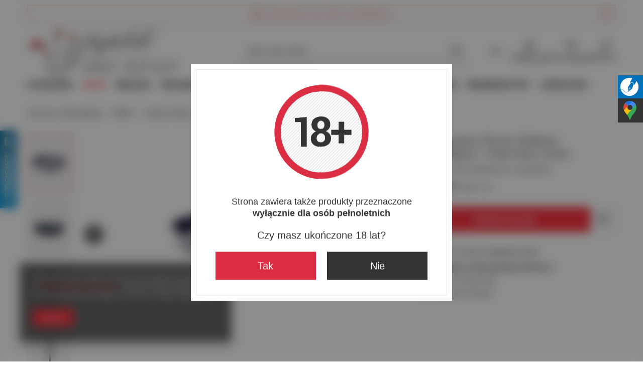

--- FILE ---
content_type: text/html; charset=utf-8
request_url: https://figielek.pl/ajax/get.php
body_size: 2943
content:
{"Snippets":{"response":{"items":{"7":{"version":["pc","smartfon","tablet"],"id":"7","type":"html","region":"head","content":"\n<!-- Begin additional html or js -->\n\n\n<!--7|1|2| modified: 2025-06-18 13:12:02-->\n<style>\r\n.sm-panel {position: fixed;width: 155px;top: 150px;right: -105px;z-index: 1000000;transition: visibility .25s, opacity .25s}\r\n.sm-panel>ul {margin: 0;padding: 0;list-style-type: none;line-height: normal;width: 100%}\r\n.sm-panel>ul>li {transition: transform .25s}\r\n.sm-panel>ul>li:hover {transform: translateX(-105px)}\r\n.sm-panel>ul>li>a {display: flex;align-items: center;color: #fff;padding: 5px 0 5px 5px;text-decoration: none}\r\n.sm-panel>ul>li>a>img {margin: 0 10px 0 0}\r\n.sm-panel>ul>li>a>span {font-size: initial}\r\n.sm-panel>ul>li[class^=\"sm-\"] {background-image: none;background-repeat: repeat;background-attachment: scroll;background-position: 0%}\r\n.sm-text-black {color: #000}\r\n.sm-fb {background:#1977f3}\r\n.sm-twitter {background:#fff}\r\n.sm-gmap {background:#333}\r\n.sm-blog {background:#0171bb}\r\n.sm-youtube {background:#e32c26}\r\n.sm-allegro {background:#ff5a00}\r\n.sm-linkedin {background:#0097bd}\r\n.sm-instagram {background:#eee}\r\n<\/style>\n\n<!-- End additional html or js -->\n"},"9":{"version":["pc","smartfon","tablet"],"id":"9","type":"html","region":"head","content":"\n<!-- Begin additional html or js -->\n\n\n<!--9|1|2-->\n<meta name=\"msvalidate.01\" content=\"7BC697B838CFA4496B1016AAF903C59A\" \/>\n\n<!-- End additional html or js -->\n"},"1":{"version":["pc","smartfon","tablet"],"id":"1","type":"html","region":"body_bottom","content":"\n<!-- Begin additional html or js -->\n\n\n<!--1|1|1| modified: 2025-06-18 13:23:00-->\n<div class=\"sm-panel\">\r\n\t<ul>\r\n\t\t<li class=\"sm-blog\"><a href=\"https:\/\/figielek.pl\/blog-pol.phtml\" target=\"_blank\"><img src=\"https:\/\/figielek.pl\/data\/include\/cms\/\/blog-icon.webp\" alt=\"Zapraszamy na nasz blog\" \/><span>Blog<\/span><\/a><\/li>\r\n<li class=\"sm-gmap csocial-link\"><a href=\"https:\/\/www.google.com\/maps\/place\/Sex+Shop+Figielek\/@54.4675291,17.0242087,15z\/data=!4m6!3m5!1s0x46fe11f56ea5a70b:0x9a015141f4a9401a!8m2!3d54.4675291!4d17.0242087!16s%2Fg%2F11fnj1mx2j?entry=ttu\" target=\"_blank\" rel=\"nofollow\"><img src=\"\/data\/include\/cms\/\/gmap-icon.webp\" alt=\"Google Maps\"><span>Google Maps<\/span><\/a><\/li>\r\n\t\t\r\n<\/ul>\r\n<\/div>\r\n\r\n\n\n<!-- End additional html or js -->\n"}}},"error":0},"ToplayersAndWidgets":{"response":{"items":{"7":{"version":["pc"],"content":"    <div class=\"toplayerSpecialClass iai-toplayer --widget\" id=\"tws_i_100000\" style=\"display:none;z-index:59993;position:fixed;width:292px;height:200px;transition:opacity 500ms,transform 1000ms;top:50%;left:0;transform: translate(-100%, -50%)\" data-id=\"7\" data-z-index=\"59993\" data-event=\"mouseover\" data-delay=\"0\" data-duration=\"500\" data-slide-in=\"translate(0, -50%)\" data-slide-out=\"translate(-100%, -50%)\" data-check-web-push=\"false\" >\n        <div class=\"iai-toplayer__wrapper\" id=\"tws_s_100000\" style=\"\">\n            <div class=\"iai-toplayer__action\" id=\"tws_a_100000\" style=\"position:absolute;display:flex;right:-34px;top:50%;transform: translateY(-50%)\"><img src=\"\/data\/gfx\/toplayer\/7.png?temp=1766550227\" alt=\"\"\/><\/div>\n            <div class=\"iai-toplayer__content\" id=\"tws_c_100000\" style=\"width:292px;height:200px\"><div style=\"padding: 20px 0 20px 40px; height: 113px; text-align: left; border: 1px solid #0089c5; background: #eee;\" id=\"menu_newsletterwidget\">\r\n<h2 style=\"padding-bottom: 10px;\">Newsletter<\/h2>\r\n<form action=\"settings.php\" method=\"post\">\r\n<p><input id=\"mailing_actionwidget\" type=\"hidden\" name=\"mailing_action\" value=\"add\" \/><input style=\"width: 200px;\" type=\"text\" name=\"mailing_email\" value=\"Podaj sw\u00f3j adres e-mail\" onblur=\"if ($(this).val() == '') {$(this).val('Podaj sw\u00f3j adres e-mail');}\" onfocus=\"if ($(this).val() == 'Podaj sw\u00f3j adres e-mail') {$(this).val('');}\" \/><\/p>\r\n<p>\u00a0<\/p>\r\n<p><a style=\"background: url('\/data\/include\/widget\/13\/bullet_small.png') no-repeat scroll left center transparent; color: #000000; display: block; font-size: 0.917em; line-height: 1.1em; margin: 15px 0 5px 0; padding-left: 11px; white-space: nowrap;\" href=\"#add_newsletter\" title=\"Kliknij, by doda\u0107 sw\u00f3j adres e-mail do naszej bazy\" onclick=\"$('#menu_newsletterwidget form').submit();return false;\" class=\"add_newsletterwidget\">Zapisz si\u0119 do newslettera<\/a> <a style=\"background: url('\/data\/include\/widget\/13\/bullet_small.png') no-repeat scroll left center transparent; color: #000000; display: block; font-size: 0.917em; line-height: 1.1em; margin: 5px 0 8px 0; padding-left: 11px; white-space: nowrap;\" href=\"#remove_newsletter\" title=\"Kliknij, by usun\u0105\u0107 sw\u00f3j adres e-mail z naszej bazy\" onclick=\"$('#mailing_actionwidget').val('remove');$('#menu_newsletterwidget form').submit();\r\nreturn false;\" class=\"remove_newsletterwidget\">Wypisz si\u0119 z newslettera<\/a><\/p>\r\n<p>\u00a0<\/p>\r\n<div style=\"clear: both;\"><\/div>\r\n<\/form><\/div><\/div>\n        <\/div>\n    <\/div>","id":7,"type":"widget"},"script":"window.IAIToplayers=new class{constructor(){return this.init()}writeCookie(e,t,i){const a=new Date;i=i||365,a.setTime(+a+864e5*i),window.document.cookie=`${e}=${t}; expires=${a.toGMTString()}; path=\/; secure`}delay(e){return new Promise((t=>{setTimeout(t,e)}))}fade(e,t,i){return!!e&&new Promise((a=>{e.style.opacity=\"in\"===t?0:1,\"in\"===t&&(e.style.display=\"block\"),setTimeout((()=>{e.style.opacity=\"in\"===t?1:0,setTimeout((()=>{\"out\"===t&&(e.style.display=\"none\"),a()}),i)}),20)}))}addBackground(e){const{zIndex:t,id:i,duration:a=0}=e.dataset,o=document.createElement(\"div\");o.classList.add(\"iai-toplayer__background\"),o.setAttribute(\"style\",`display:none;position:fixed;top:0;bottom:0;left:0;right:0;background-color:rgba(0,0,0,0.45);z-index:${t};`),o.dataset.id=i,e.before(o),this.fade(o,\"in\",a)}async removeBackground(e){const{id:t,duration:i}=e.dataset,a=document.querySelector(`.iai-toplayer__background[data-id=\"${t}\"]`);a&&(await this.fade(a,\"out\",i),a.remove())}fadeInItems(){document.querySelectorAll(\".iai-toplayer:not(.--initialized)[data-duration]\").forEach((async e=>{e.classList.add(\"--initialized\");const{delay:t=0,duration:i=0,disableBackground:a,checkWebPush:o}=e.dataset;(\"true\"!==o||\"undefined\"!=typeof WebPushHandler&&!WebPushHandler.isSnippetAvailable())&&(await this.delay(t),\"true\"===a&&this.addBackground(e),await this.fade(e,\"in\",i))}))}fadeOutItems(){document.querySelectorAll(\".iai-toplayer.--initialized[data-display-time]\").forEach((async e=>{const{displayTime:t,duration:i=0,disableBackground:a}=e.dataset;await this.delay(t),\"true\"===a&&this.removeBackground(e),await this.fade(e,\"out\",i),e.remove()}))}slideIn(e){const{slideIn:t}=e.dataset;e.style.transform=t}async slideOut(e){const{slideOut:t}=e.dataset;e.style.transform=t}async close(e){const{duration:t=0,id:i,disableBackground:a}=e.dataset;document.cookie=`toplayerwidgetcounterclosedX_${i}=true;secure`,this.writeCookie(`toplayerNextShowTime_${i}`,\"to_overwrite\",360),await this.slideOut(e),\"true\"===a&&this.removeBackground(e),await this.fade(e,\"out\",t),e.remove()}closeAll(){document.querySelectorAll(\".iai-toplayer.--initialized\").forEach((e=>{this.close(e)}))}initEvents(){if(document.querySelectorAll(\".iai-toplayer:not(.--initialized).--widget\").forEach((e=>{e.addEventListener(\"mouseleave\",(()=>{this.slideOut(e)}))})),document.documentElement.classList.contains(\"--iai-toplayers-initialized\"))return;document.documentElement.classList.add(\"--iai-toplayers-initialized\");const e=app_shop?.vars?.isIos?\"touchstart\":\"click\";document.addEventListener(e,(e=>{const{target:t}=e;if(t.closest('.iai-toplayer[data-event=\"click\"] .iai-toplayer__action')){const e=t.closest(\".iai-toplayer\");this.slideIn(e)}if(t.closest(\".iai-toplayer__close\")){const e=t.closest(\".iai-toplayer\");this.close(e)}})),document.addEventListener(\"mouseover\",(e=>{const{target:t}=e;if(t.closest('.iai-toplayer[data-event=\"mouseover\"] .iai-toplayer__action')){const e=t.closest(\".iai-toplayer\");this.slideIn(e)}}))}init(){this.initEvents(),this.fadeInItems(),this.fadeOutItems()}};"}},"error":0}}

--- FILE ---
content_type: text/html; charset=utf-8
request_url: https://figielek.pl/ajax/projector.php?action=get&product=18926&size=uniw&get=sizeprices,sizeavailability,sizedelivery
body_size: 352
content:
{"sizeprices":{"value":"37.00","price_formatted":"37,00 z\u0142","price_net":"30.08","price_net_formatted":"30,08 z\u0142","vat":"23","worth":"37.00","worth_net":"30.08","worth_formatted":"37,00 z\u0142","worth_net_formatted":"30,08 z\u0142","basket_enable":"y","special_offer":"false","rebate_code_active":"n","priceformula_error":"false"},"sizeavailability":{"delivery_days":"0","delivery_date":"2025-12-24","days":"1","visible":"y","status_description":"Produkt dost\u0119pny","status_gfx":"\/data\/lang\/pol\/available_graph\/graph_1_10.png","status":"enable","minimum_stock_of_product":"2","shipping_time":{"days":"0","working_days":"0","hours":"0","minutes":"0","time":"2025-12-24 15:00","week_day":"3","week_amount":"0","today":"true","today_shipment_deadline":"15:00:00"},"delay_time":{"days":"0","hours":"0","minutes":"0","time":"2025-12-24 05:23:45","week_day":"3","week_amount":"0","unknown_delivery_time":"false"}},"sizedelivery":{"undefined":"false","shipping":"17.00","shipping_formatted":"17,00 z\u0142","limitfree":"500.00","limitfree_formatted":"500,00 z\u0142","shipping_change":"17.00","shipping_change_formatted":"17,00 z\u0142","change_type":"up"}}

--- FILE ---
content_type: text/css
request_url: https://figielek.pl/data/include/cms/toplayer/toplayer_majority.css
body_size: 1241
content:
#toplayer_majority {
	width: 520px;
	background: #fff;
	padding: 10px;
	font-family: 'Roboto', Arial, sans-serif;
	font-size: 12px;
}	

#toplayer_majority:before {
    content: '';
    position: fixed;
    top: calc(50vh + 50%);
    left: calc(50vw + 50%);
    width: 100vw;
    height: 100vh;
    backdrop-filter: blur(10px);
    transform: translate(calc(-50vw - 50%), calc(-50vh - 50%));
    z-index: -1;
}

#toplayer_majority #toplayer_majority_sub {
	border: 1px solid #e6e6e6;
	text-align: center;
}

#toplayer_majority img.majority_sign {
	display: inline-block;
	margin: 30px 0;
}

#toplayer_majority p {
	font-size: 1.5em;
	margin-bottom: 20px;
}

#toplayer_majority a.toplayer_majority_btn {
	background: none repeat scroll 0 0 #333333;
	color: #ffffff;
	display: inline-block;
	font-size: 1.66em;
	height: 56px;
	line-height: 56px;
	text-decoration: none;
	width: 40%;
	margin: 0 2% 30px;
}

#toplayer_majority a.toplayer_majority_btn.btn_yes {
	background: #db2e43;
}

#toplayer_majority a.toplayer_majority_btn:hover {
	background: #000000;
}

@media only screen and (max-width: 757px){
	#toplayer_majority {
		width: 100%;
	}
	.mobile_toplayer {
	    border: 0 none !important;
		height: auto !important;
		left: 0 !important;
		margin: 0 !important;
		position: absolute !important;
		right: 0 !important;
		top: 0 !important;
		width: auto !important;
	}
}